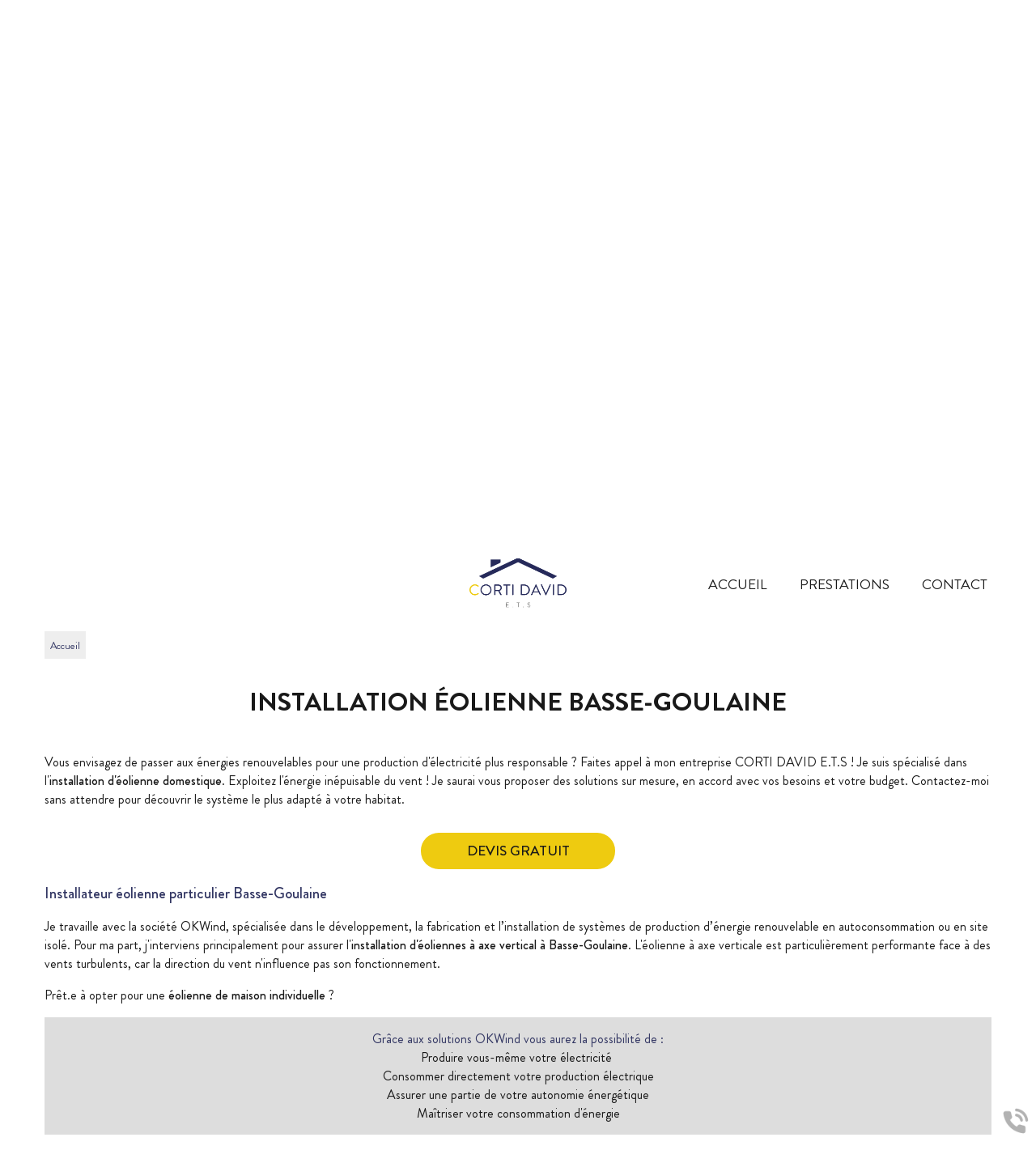

--- FILE ---
content_type: text/html; charset=utf-8
request_url: https://www.electricite-plomberie-corti.fr/6-6.htm
body_size: 4299
content:
<!doctype html>
<html lang="fr">

<head>
    <title>Installation éolienne Basse-Goulaine - Eolienne Domestique verticale</title>
    <meta name="description" content="CORTI DAVID E.T.S : installateur d'éoliennes OKWind pour vous faire bénéficier des énergies renouvelables à Basse-Goulaine. Devis gratuit en ligne ou au 06 84 05 66 17.">
    <meta name='viewport' content='width=device-width, initial-scale=1.0,maximum-scale=5.0'>
    <meta http-equiv='Content-Type' content='text/html; charset=utf-8'>
    <meta name="theme-color" content="#acc2d5">
    <meta name="msapplication-TileColor" content="#acc2d5">
    <meta property="og:site_name" content="CORTI DAVID E.T.S" />
    <meta property="og:titre" content="Installation éolienne Basse-Goulaine - Eolienne Domestique verticale" />
    <meta property="og:description" content="CORTI DAVID E.T.S : installateur d'éoliennes OKWind pour vous faire bénéficier des énergies renouvelables à Basse-Goulaine. Devis gratuit en ligne ou au 06 84 05 66 17." />
    <link rel="preload" href="/css/global.css" as="style">
    <link rel="preload" href="/scripts/main.js" as="script">
    <link rel="preload" href="/css/font/Roboto-Regular.woff2" as="font" type="font/woff2" crossorigin="anonymous">

    <link rel='shortcut icon' type='image/x-icon' href='/img/elementgraphique/element_graphique_30.x-icon'>
    <link type="text/css" href='/css/global.css' rel='stylesheet'>
</head>
<body >
    <div id="preload">
        <div class="circle">
        </div>
    </div>
    <main id="all">
        <header>
            <div class="siteCache "></div>
            <div class="buttonMenu">
                <div class="bouton">
                    <div></div>
                    <div></div>
                    <div></div>
                </div>
                <div class="titre">Menu</div>
            </div>
            <div class="secondHead">
                <div class="bContainer">
                    <div class="logo">
                        <a title="Logo CORTI DAVID E.T.S" href="/">
                            <img src="/img/elementgraphique/element_graphique_3.png" alt="">
                        </a>
                    </div>
                    <div class="menu">
                        <nav class="menuUl">
                            <ul>
                                <li ><a href='/'><span>Accueil</span>Accueil</a></li><li ><a href='#' ><span>Prestations</span>Prestations</a><ul class='sousCat'><li ><a href='/electricite/c-8.html' >Électricité</a></li><li ><a href='/plomberie/c-9.html' >Plomberie</a></li><li ><a href='/salle-bain--spa/c-20.html' >Salle de bain & SPA</a></li><li ><a href='/renovation/c-21.html' >Rénovation</a></li><li ><a href='/energies-renouvelables/c-22.html' >Énergies renouvelables</a></li></ul></li><li ><a href='/contact' ><span>Contact</span>Contact</a></li>
                            </ul>
                            <div class="menuExtension"></div>
                        </nav>
                    </div>
                    <div class="clearfix"></div>
                                    </div>
            </div>
            <div id="ban">
                <!-- " container slideBan et changer la div.photo en img ET le script dans backoffice/galerie.js" OR " fullPageBan " -->
                <div class="fullPageBan">
                    <div class="photoDiv">
                                                <ul class="galerie">
                                                             <li id="ban1" class="active premier" style="background-image:url(/img/banniere/plomberie-sanitaire-vertou_1.jpg);">
                                                                    <div  class="photo" srcload=/img/banniere/plomberie-sanitaire-vertou_1.jpg srcloadmobile=/img/banniere/mobile_plomberie-sanitaire-vertou_1.jpg>
                                                                            </div>
                                                            </li>
                                                             <li id="ban2" >
                                                                    <div  class="photo" srcload=/img/banniere/plomberie-sanitaire-vertou_2.jpg srcloadmobile=/img/banniere/mobile_plomberie-sanitaire-vertou_2.jpg>
                                                                            </div>
                                                            </li>
                                                      </ul>
                        <ul class="pucesB">
                                                          <li class="puce active" id="puceBan1"></li>
                                                          <li class="puce " id="puceBan2"></li>
                                                      </ul>
                                                <div class="precedentBan" style="background-image: url(/img/elementgraphique/element_graphique_27.png);">
                        </div>
                        <div class="suivantBan" style="background-image: url(/img/elementgraphique/element_graphique_28.png);">
                        </div>
                                            </div>

                    <div class="onBan">
                        <div class="container">
                            <div class="texteBan">un besoin, une demande, un projet ?<span>Faites appel à mon expertise</span></div>
                            <div class="down"><img src="/img/elementgraphique/element_graphique_4.png" alt=""></div>
                        </div>
                    </div>
                </div>
            </div>
            <div class="sommaires">
                <div class="goS">
                                            <div class="sommaire ">
                          <a href="/plomberie/c-9.html"><div class="bgS" style="background-image: url(/img/sommaire/sommaireF_2.jpeg)"></div>
                            <div class="descS">Plomberie</div>
                          </a>
                       </div>
                                           <div class="sommaire ">
                          <a href="/electricite/c-8.html"><div class="bgS" style="background-image: url(/img/sommaire/sommaireF_1.jpeg)"></div>
                            <div class="descS">Électricité</div>
                          </a>
                       </div>
                                           <div class="sommaire ">
                          <a href="/energies-renouvelables/c-22.html"><div class="bgS" style="background-image: url(/img/sommaire/sommaireF_5.jpeg)"></div>
                            <div class="descS">Énergies renouvelables</div>
                          </a>
                       </div>
                                           <div class="sommaire ">
                          <a href="/salle-bain--spa/c-20.html"><div class="bgS" style="background-image: url(/img/sommaire/sommaireF_3.jpeg)"></div>
                            <div class="descS">Salle de bain & SPA</div>
                          </a>
                       </div>
                                           <div class="sommaire ">
                          <a href="/renovation/c-21.html"><div class="bgS" style="background-image: url(/img/sommaire/sommaireF_4.jpeg)"></div>
                            <div class="descS">Rénovation</div>
                          </a>
                       </div>
                                    </div>
            </div>
        </header>
        <section id="center">
            <div class="container">
                <div class="breadcrumb">
                    <div class="breadcrumbInside">
                        <a href="/">Accueil</a>
                                            </div>
                </div>
                
<div class="menuLeft">
    <ul>
        
    </ul>
</div><article class="article">
	<h1 class="titre_article">Installation éolienne Basse-Goulaine</h1>
	<div class="contenu_article"><p>Vous envisagez de passer aux &eacute;nergies renouvelables pour une production d'&eacute;lectricit&eacute; plus responsable ? Faites appel &agrave; mon entreprise CORTI DAVID E.T.S ! Je suis sp&eacute;cialis&eacute; dans l'<strong>installation d'&eacute;olienne domestique</strong>. Exploitez l'&eacute;nergie in&eacute;puisable du vent ! Je saurai vous proposer des solutions sur mesure, en accord avec vos besoins et votre budget. Contactez-moi sans attendre pour d&eacute;couvrir le syst&egrave;me le plus adapt&eacute; &agrave; votre habitat.</p>
<p style="text-align: center;"><a class="plus" href="https://electricite-plomberie-corti.fr/contact" rel="nofollow">Devis gratuit</a></p>
<p>&nbsp;</p>
<h2>Installateur &eacute;olienne particulier Basse-Goulaine</h2>
<p>&nbsp;</p>
<p>Je travaille avec la soci&eacute;t&eacute; OKWind, sp&eacute;cialis&eacute;e dans le d&eacute;veloppement, la fabrication et l&rsquo;installation de syst&egrave;mes de production d&rsquo;&eacute;nergie renouvelable en autoconsommation ou en site isol&eacute;. Pour ma part, j'interviens principalement pour assurer l'<strong>installation d'&eacute;oliennes &agrave; axe vertical &agrave; Basse-Goulaine</strong>. L'&eacute;olienne &agrave; axe verticale est particuli&egrave;rement performante face &agrave; des vents turbulents, car la direction du vent n'influence pas son fonctionnement.</p>
<p>&nbsp;</p>
<p>Pr&ecirc;t.e &agrave; opter pour une <strong>&eacute;olienne de maison individuelle</strong> ?</p>
<p>&nbsp;</p>
<div class="encadre" style="text-align: center;"><span class="couleurSpan" style="font-size: 1em;">Gr&acirc;ce aux solutions OKWind vous aurez la possibilit&eacute; de :</span><br />Produire vous-m&ecirc;me votre &eacute;lectricit&eacute;&nbsp;<br />Consommer directement votre production &eacute;lectrique<br />Assurer une partie de votre autonomie &eacute;nerg&eacute;tique<br />Ma&icirc;triser votre consommation d'&eacute;nergie</div>
<p>&nbsp;</p>
<h2>Devis &eacute;olienne domestique Basse-Goulaine</h2>
<p>&nbsp;</p>
<p>Vous souhaitez avoir recours aux &eacute;nergies vertes pour votre production d'&eacute;lectricit&eacute; mais vous manquez de connaissances pour vous lancer ?</p>
<p>Je reste &agrave; votre disposition par email ou par t&eacute;l&eacute;phone au <a class='telStat' href='tel:0684056617'>06 84 05 66 17</a> pour tout compl&eacute;ment d'information. N'h&eacute;sitez pas &agrave; demander un devis, c'est gratuit !</p>
<p style="text-align: center;"><a class="plus" href="https://electricite-plomberie-corti.fr/contact" rel="nofollow">Devis / Contact</a></p>
<p style="text-align: center;">&nbsp;</p>
<p style="text-align: center;">&nbsp;</p></div>
	<div class="lienRefloop"><a href="/6-2.htm" class="pastille_ref">Nantes</a><a href="/6-3.htm" class="pastille_ref">Saint-Sébastien-sur-Loire</a><a href="/6-4.htm" class="pastille_ref">Rezé</a><a href="/6-11.htm" class="pastille_ref">Haute-Goulaine</a><a href="/6-12.htm" class="pastille_ref">Les Sorinières</a><a href="/6-13.htm" class="pastille_ref">Sainte-Luce-sur-Loire</a><a href="/6-14.htm" class="pastille_ref">Orvault</a><a href="/6-15.htm" class="pastille_ref">Couëron</a>
	<div class="clearfix"></div></div>
</article>                                            <div class="clearfix"></div>
        </div>
    <!--  -->


        </div>
</section>
<div class="bottom">
    <div class="temoignage" style="background-image: url(/img/elementgraphique/element_graphique_38.jpeg)">
        <div class="container">
            <div class="temoignageDiv mAnim fromBottom">
                <div class="titreBottom">Mes clients témoignent</div>
                <div class="tem">
                    <ul class="temoignageUl">
                                                                                     <div class="article">Il n'y a pas de témoignage pour le moment.</div>
                                        </ul>
                    <div class="suivantTem"></div>
                    <div class="precedentTem"></div>
                    <ul class="pucesT">
                        
                    </ul>
                </div>
                <div class="center">
                    <a href="/temoignage" class="plus">
                        Lire tous les avis
                    </a>
                </div>
            </div>
        </div>
    </div>
    <div class="realCoord">
        <div class="imgR imgR1" style="background-image:url(/img/photo/g1_1.jpg)">
            <div class="posPlusR">
                <a href="/album" class="plus">Voir l'album photos</a>
            </div>
        </div>
        <div class="coord">
            <div class="titreBottom">Me contacter</div>
            <div class="md-4 sm-4 xs-12 wrapC anim">
                <div class="imgC" style="background-image: url(/img/elementgraphique/element_graphique_35.png)"></div>
                <div class="texteC">50 B, rue de la Maladrie<span>44120 Vertou</span></div>
            </div>
            <div class="md-4 sm-4 xs-12 wrapC wrapCMid anim">
                <div class="imgC" style="background-image: url(/img/elementgraphique/element_graphique_36.png)"></div>
                <div class="tel texteC">
                    Un numéro unique
                    <p class="visible-xs"><a class="telStat" href="tel:0684056617"><span>06 84 05 66 17</span></a></p>
                    <p class="hidden-xs"><span>06 84 05 66 17</span></p>
                </div>
            </div>
            <div class="md-4 sm-4 xs-12 wrapC anim">
                <div class="imgC" style="background-image: url(/img/elementgraphique/element_graphique_37.png)"></div>
                <div class="horaires texteC">
                    <p>Du lundi au vendredi</p>
<p><strong>8h00 &agrave; 18h00</strong></p>
                </div>
            </div>
            <div class="clearfix"></div>
            <div class="center">
                <a href="/contact" class="plus">Demande de contact</a>
            </div>
        </div>
        <div class="imgR imgR2" style="background-image:url(/img/photo/g2_2.jpg)">
            <div class="posPlusR">
                <a href="/album" class="plus">Voir l'album photos</a>
            </div>
        </div>
        <div class="imgR imgR3" style="background-image:url(/img/photo/g3_3.jpg)">
            <div class="posPlusR">
                <a href="/album" class="plus">Voir l'album photos</a>
            </div>
        </div>
        <div class="clearfix"></div>
    </div>
    <div class="partenaires">
        <div class="container">
            <div class="titreBottom">Des partenaires fidèles</div>
            <ul>
                           <li class="partenaire">
                                        <img src="/img/partenaire/partenaire_2.jpeg" alt="Tessier électricité">
                                   </li>
                           <li class="partenaire">
                                        <img src="/img/partenaire/partenaire_3.jpeg" alt="DOD">
                                   </li>
                           <li class="partenaire">
                                        <img src="/img/partenaire/partenaire_4.jpeg" alt="Routhiau">
                                   </li>
                        </ul>
        </div>
    </div>
</div>
<footer>
    <div class="bContainer">
      <img src="/img/elementgraphique/element_graphique_3.png" alt="" class="logoF">
        <div class="lienFooter">
            <ul>
                <li><a href="/mentions" rel="nofollow">Mentions légales</a></li>
                                <li><a href="/7-16.htm">Installateur spa Vertou</a></li>                <li><a href="/backoffice" rel="nofollow" target="_blank">Administration</a></li>
            </ul>
        </div>
    </div>
</footer>
<!-- Enlever .noItineraire pour afficher la div itineraire -->
<div class="coordBar noItineraire visible-xs visible-sm">
    <div class="leftCoordBar sm-4 xs-4">
        <a class="telStat" href="tel:06 84 05 66 17">
            <img src="/img/elementgraphique/element_graphique_32.png">
            <br>06 84 05 66 17
        </a>
    </div>
    <div class="centerCoordBar sm-4 xs-4">
        <a rel="noreferrer nofollow" target="_blank" href="plan">
            <img src="/img/elementgraphique/element_graphique_33.png">
            <br>ITINÉRAIRE
        </a>
    </div>
    <div class="rightCoordBar sm-4 xs-4">
        <a class="buttonwebcallback">
            <img src="/img/elementgraphique/element_graphique_34.png">
            <br>ME RAPPELER
        </a>
    </div>
    <div class="clearfix"></div>
</div>
<div class="webcallback ">
    <div class="buttonwebcallback" style="background-image: url(/img/elementgraphique/element_graphique_25.png)"></div>
    <div class="demandeOk hidden">
        <img src="/img/center/success.png" alt="">Demande de contact prise en compte.<br>Nous vous recontacterons dans les plus brefs délais.
    </div>
    <form method="post" class="">
        <label>Vous souhaitez être rappelé ?</label>
        <div class="group">
            <input type="tel" name="webcallback" placeholder="Votre téléphone" class="field" required>
            <span class="bar"></span>
            <button>Me rappeler</button>
        </div>
    </form>
</div>
</main>
<div id="notMobile"></div>
<script>
    var heightWindow = window.innerHeight;
    document.getElementById("ban").style.height=heightWindow+"px";
</script>
<script src="/scripts/main.js" defer></script>
    <script async src="https://www.googletagmanager.com/gtag/js?id=UA-151566208-19"></script>
    <script>
    
      window.dataLayer = window.dataLayer || [];
      function gtag(){dataLayer.push(arguments);}
      gtag('js', new Date());
    
      gtag('config', 'UA-151566208-19');
    </script>
<script type="application/ld+json">
    {
      "@context": "https://schema.org",
      "@type": "Plumber",
      "name": "CORTI DAVID E.T.S",
      "telephone": "06 84 05 66 17",
      "address": "50 B, rue de la Maladrie, 44120 Vertou",
      "url": "https://www.electricite-plomberie-corti.fr",
      "description": "CORTI DAVID E.T.S : spécialiste de la Plomberie sanitaire à Vertou. Création & Rénovation de Salle de bain, Spa, Cuisine. Travaux d'électricité, Peinture, Carrelage et Plâtrerie. Devis gratuit !",
      "logo": "/img/elementgraphique/element_graphique_3.png",
      "image": "/img/elementgraphique/element_graphique_3.png"
      ,"priceRange": "€"
                }
</script>
</body>
</html>
